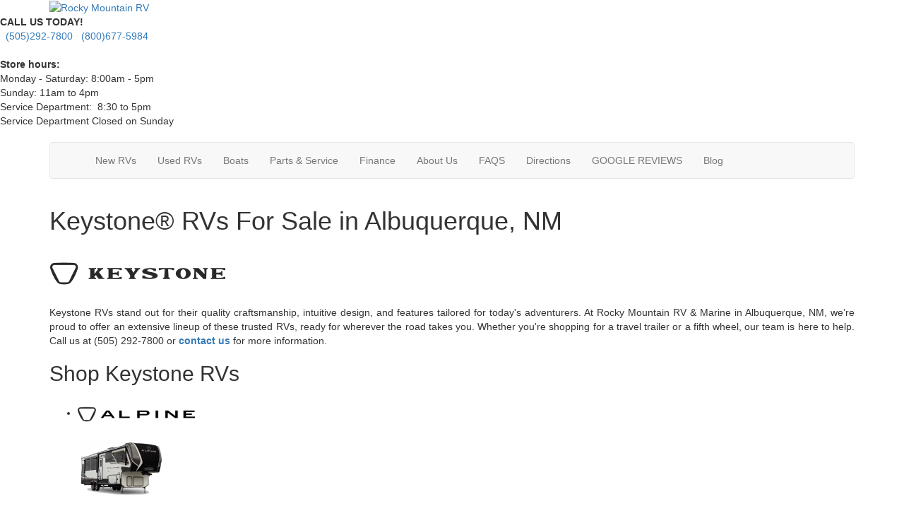

--- FILE ---
content_type: text/html; charset=utf-8
request_url: https://www.rmrv.com/product-keystone-rv
body_size: 8094
content:

<!DOCTYPE HTML>
<html lang="en" prefix="og: http://ogp.me/ns#">
<head id="head">
    <meta name="viewport" content="width=device-width, initial-scale=1.0, maximum-scale=1.0">
    <meta charset="utf-8">
    <meta name="description" content="From family camping trips to long getaways, Keystone RVs deliver comfort and reliability. Stop by Rocky Mountain RV &amp; Marine in Albuquerque, NM!&#xD;&#xA;"/>

        <link rel="canonical" href="https://www.rmrv.com/product-keystone-rv"/>
            <meta property="og:type" content="website"/>
            <meta property="og:site_name" content="Rocky Mountain RV"/>
            <meta property="og:url" content="https://www.rmrv.com/product-keystone-rv"/>
            <meta property="og:title" content="Keystone&#xAE; RVs For Sale in Albuquerque, NM | Rocky Mountain RV &amp; Marine"/>
            <meta property="og:description" content="From family camping trips to long getaways, Keystone RVs deliver comfort and reliability. Stop by Rocky Mountain RV &amp; Marine in Albuquerque, NM!&#xD;&#xA;"/>
            <meta property="og:image" content="//assets-cdn.interactcp.com/interactrv/mfg_logo/mfg_logo_202506100527028829432187.png?modified=0610202517270288"/>
    <title>Keystone&#xAE; RVs For Sale in Albuquerque, NM | Rocky Mountain RV &amp; Marine</title>

    <script src="https://assets-cdn.interactcp.com/interactrv/js/common_netcore/tealium-consent.js+helpers.js.pagespeed.jc.x14P9V6YbH.js"></script><script>eval(mod_pagespeed_sMRXQjwiH8);</script>
<script>eval(mod_pagespeed_bP7e21GIIl);</script>




    <!-- Google Tag Manager -->
    <script>(function(w,d,s,l,i){w[l]=w[l]||[];w[l].push({'gtm.start':new Date().getTime(),event:'gtm.js'});var f=d.getElementsByTagName(s)[0],j=d.createElement(s),dl=l!='dataLayer'?'&l='+l:'';j.async=true;j.src='https://www.googletagmanager.com/gtm.js?id='+i+dl;f.parentNode.insertBefore(j,f);})(window,document,'script','dataLayer','GTM-PTDMJR');</script>
    <!-- end Google Tag Manager -->

        <link href="https://assets-cdn.interactcp.com/interactrv/css/common/ds-global.css,qversion=1.130.106.0.pagespeed.ce.xk_-o-vb6O.css" type="text/css" rel="stylesheet"/>
    <link rel="stylesheet" type="text/css" href="https://assets.interactcp.com/interactrv/css/fontawesome/css/all.min.css.pagespeed.ce.AMPg4qa4Wl.css"/>
    
<link rel="stylesheet" href="//maxcdn.bootstrapcdn.com/bootstrap/3.3.6/css/bootstrap.min.css"/>

			
<link rel="stylesheet" type="text/css" href="//assets.interactcp.com/rmrv/css/24370_default.css+24370_client.css.pagespeed.cc.hqhFvW-0XW.css"/>

<link href='https://fonts.googleapis.com/css?family=Oswald:400,700' rel='stylesheet' type='text/css'>
<link href='https://fonts.googleapis.com/css?family=Merriweather:400,400italic,700,700italic' rel='stylesheet' type='text/css'>



<script src="https://assets-cdn.interactcp.com/interactrv/js/common_netcore/modernizr-2.7.2.js.pagespeed.jm.FoA8VhmRfo.js"></script>
<script src="https://ajax.googleapis.com/ajax/libs/jquery/1.8.3/jquery.min.js" type="text/javascript"></script>
<link rel="icon" type="image/ico" href="//www.rmrv.com/rmrv/images/favicon.ico"/>
<meta name="google-site-verification" content="UGGvSCB1O5p97yGj3UfpWW5HZOzJVmnMnJHTwmjPWjU"/>

<!-- CLOUD ENGAGE -->
<script>!function(c,l,o,u,d){var e=c.ce=c.ce||{},t=(u?u+'.':'')+'cloudengage.com',r=['data',(new Date).getTime()].join('_');e[r]=function(r){e.data=r,e.data.CESID&&localStorage.setItem('CESID',e.data.CESID);var n='https://platform.'+t+'/widget/script';n+=d?'.js':'.min.js',n+='?v='+e.data.version.widget,l.write('<script src="'+n+'"></scr'+'ipt>')};var n=c.location.href,a='cloudengage-toolset',i=new RegExp(a+'=([^&#]+)'),s=n.match(i),p=c.opener&&((s?s[1]:'')||sessionStorage.getItem(a))||'';CESID=localStorage.getItem('CESID')||'';var I='https://'+o+'.'+t+'/widget/data.json';I+='?callback='+encodeURIComponent(['ce',r].join('.')),I+='&url='+encodeURIComponent(n),I+='&referrer='+encodeURIComponent(l.referrer),I+=p?'&toolset='+encodeURIComponent(p):'',I+=CESID?'&CESID='+CESID:'',l.write('<script src="'+I+'"></scr'+'ipt>')}(window,document,'rocky-mountain-rv-and-marine');</script>

<script async src='https://storage.googleapis.com/widget.kenect.com/widget.min.js' id='kenect-token' type='text/javascript' token='Eo4BUpIV39Z0OHGHOSVi'></script>

<script type="text/javascript" src="https://plugin.qualifywizard.com/lib/qw-plugin.js?dealerId=16924&autoInstall"></script>

<!-- Google tag (gtag.js) --> <script async src="https://www.googletagmanager.com/gtag/js?id=AW-16697806423"></script> <script>window.dataLayer=window.dataLayer||[];function gtag(){dataLayer.push(arguments);}gtag('js',new Date());gtag('config','AW-16697806423');</script>

<meta name="google-site-verification" content="_tDaxIkFsX_nrizD6rqQm7MhJu1zsNNW1MNoTTsb_5w"/>

<script src="//integrator.swipetospin.com"></script>

<!-- Google Tag Manager 01480135 Spencer Yeager - Genesis Marketing for tracking purposes. -->
<script>(function(w,d,s,l,i){w[l]=w[l]||[];w[l].push({'gtm.start':new Date().getTime(),event:'gtm.js'});var f=d.getElementsByTagName(s)[0],j=d.createElement(s),dl=l!='dataLayer'?'&l='+l:'';j.async=true;j.src='https://www.googletagmanager.com/gtm.js?id='+i+dl;f.parentNode.insertBefore(j,f);})(window,document,'script','dataLayer','GTM-PCQPXRF5');</script>
<!-- End Google Tag Manager -->

<!-- 01480135 Spencer Yeager - Genesis Marketing for tracking purposes. -->
<meta name="google-site-verification" content="3tZLjHkH-PE90kEQwXa5Obnf7WIB8qxH7Y6LNeorHGA"/>


    
    <script type="text/javascript" src="https://assets-cdn.interactcp.com/interactrv/js/common_netcore/jquery.supplemental.js.pagespeed.jm.bsdKKFmc8m.js"></script>
<script type="text/javascript" src="https://assets.interactcp.com/rmrv/js/site.js.pagespeed.jm.y3MIjSgKu2.js"></script>

    
    <!-- For ContactAtOnce chat referrer tracking -->
    <script type="text/javascript">$(function(){if(window.lpTag!==undefined&&window.lpTag.vars!==undefined){lpTag.vars.push([{'name':'referrer','value':'rmrv.com'}]);}});</script>

<script type="text/javascript">(function(){var regEx=/(?:(?:(?:(?:\d{1,2})(?:[-\.\s]))?)?(?:(?:\((?:\d{3})\))|(?:\d{3}))(?:[-\.\s])(?:\d{3})(?:[-\.\s])(?:\d{4}))|(tel:\d{10})/g;var regExParts=["(?:(?:(?:(?:\\d{1,2})(?:[-\\.\\s]))?)?(?:(?:\\((?:",")\\))|(?:","))(?:[-\\.\\s])(?:",")(?:[-\\.\\s])(?:","))|(tel:",")"];var escapeRegExp=function(str){return str.replace(/([.*+?^${}()|\[\]\/\\])/g,"\\$1");};$.fn.getPhoneNumbers=function(){var numbers=[];$(this).find(":not(iframe):not(input):not(select):not(textarea):not(.no-phone-tracking)").contents().filter(function(){return this.nodeType!=1;}).each(function(){var matches=$(this).text().match(regEx);if(matches!==null){for(var i=0;i<matches.length;i++){var match=matches[i];if(match.indexOf('tel:')===0){match=match.substring(4);}if(numbers.indexOf(match)===-1){numbers.push(match);}}}});return numbers;};var specificTrackingNumbers=[];var phoneTrackingApplied=false;var setByLeadTracking=false;$.fn.setPhoneTrackingNumber=function(number,filter,leadTracking){if(setByLeadTracking&&!leadTracking){return;}if(number!==undefined&&number!==''){console.log("Phone Tracking: Tracking number set. New Number: "+number+"; Filter: "+filter+"; Lead Tracking: "+leadTracking);specificTrackingNumbers.push({newNum:number,filter:filter});if(phoneTrackingApplied===true){applyPhoneTracking($(document),number,filter);}}};var applyPhoneTracking=function($el,number,filter){var find;if(filter===undefined||filter===null||filter===''){console.log('Phone Tracking: Applying phone tracking: '+number);find=regEx;}else{var phoneFilter=filter;if(filter.indexOf('{')===0){var filterObj=JSON.parse(filter);phoneFilter=filterObj.phone;}var phoneDigits=phoneFilter.replace(/\D+/g,'');if(phoneDigits.length===10){console.log('Phone Tracking: Replacing "'+filter+'" with "'+number+'"');var customRegex=regExParts[0]+phoneDigits.substring(0,3)+regExParts[1]+phoneDigits.substring(0,3)+regExParts[2]+phoneDigits.substring(3,6)+regExParts[3]+phoneDigits.substring(6,10)+regExParts[4]+phoneDigits+regExParts[5];find=new RegExp(customRegex,"g");}else{console.log('Phone Tracking: Replacing "'+filter+'" with "'+number+'"');find=new RegExp(escapeRegExp(filter),"g");}}var regExNumberReplacer=function(val){return val.indexOf('tel:')===0?'tel:'+number.replace(/-/g,''):number;};$el.find(":not(iframe):not(input):not(select):not(textarea):not(.no-phone-tracking)").contents().filter(function(){return this.nodeType!=1;}).each(function(){var $this=$(this);var output=$this.text().replace(find,regExNumberReplacer);if(output!=$this.text()){var parent=$this.parent('a');$this.wrap("<p></p>").parent('p').html(output).contents().unwrap();if(parent.length){if(parent.attr("href")!==undefined){parent.attr("href",parent.attr("href").replace(find,regExNumberReplacer));}if(parent.attr("title")!==undefined){parent.attr("title",parent.attr("title").replace(find,regExNumberReplacer));}};}});};$.fn.applyPhoneTracking=function(){var $this=$(this);for(var i=0;i<specificTrackingNumbers.length;i++){applyPhoneTracking($this,specificTrackingNumbers[i].newNum,specificTrackingNumbers[i].filter);}return this;};$(function(){$(document).applyPhoneTracking();phoneTrackingApplied=true;console.log("Phone Tracking: $(document).applyPhoneTracking() was called");});})();</script>

</head>
<body id="page-24387" data-content-id="24387" data-tealium_ga4id="G-M8R8B3GZF2" data-tealium_profile="ignite-eas" data-dealer-name="Rocky Mountain RV" data-dealer-siteid="144" data-dealer-accountid="96" data-dealer-city="Albuquerque" data-dealer-state="NM" data-dealer-zip="87123" data-dealer-phone="505-292-7800" data-dealer-account-type="Client" class="


">
    <div id="fb-root"></div>
    <!-- Google Tag Manager (noscript) -->
    <noscript>
        <iframe src="https://www.googletagmanager.com/ns.html?id=GTM-PTDMJR" height="0" width="0" style="display:none;visibility:hidden"></iframe>
    </noscript>
    <!-- end Google Tag Manager (noscript) -->

    


<!-- Google Tag Manager (noscript) 01480135 Spencer Yeager - Genesis Marketing for tracking purposes. --><noscript><iframe src="https://www.googletagmanager.com/ns.html?id=GTM-PCQPXRF5" height="0" width="0" style="display:none;visibility:hidden"></iframe></noscript><!-- End Google Tag Manager (noscript) --> <a href="#main" class="sr-only">Skip to main content</a> <!-- Header --><header id="site-header">
<div class="container">
<div class="logo"><a href="/"><img src="https://assets.interactcp.com/rmrv/images/logo.png.pagespeed.ce.2OOKzlWq1E.png" alt="Rocky Mountain RV"></a></div>
<div class="visible-print pull-right print-contact-info">505-292-7800<br>www.rmrv.com</div>
</div>
<div class="phone"><strong>CALL US TODAY!</strong><br>  <a href="tel:[800-677-5984]" title="">(505)292-7800   (800)677-5984</a> <br><br><strong>Store hours:</strong> <br>Monday - Saturday: 8:00am - 5pm<br>Sunday: 11am to 4pm<br>Service Department:  8:30 to 5pm<br>Service Department Closed on Sunday</div>
<div class="hours"> </div>
</header><!-- Navigation -->
<div class="container"><nav id="main-nav" class="navbar navbar-justified navbar-default" role="navigation"><!--Responsive Buttons-->
<div class="navbar-header visible-xs"><button type="button" class="btn btn-default" data-toggle="collapse" data-target=".navbar-collapse"><span class="sr-only">Toggle navigation</span> <i class="fa fa-align-justify"></i> Menu</button> <button type="button" class="btn btn-default" data-toggle="collapse" data-target=".top-search"> <span class="sr-only">RV Search</span><i class="fa fa-search"></i> Search</button> <a class="btn btn-default" href="/contact-us"><span class="sr-only">Contact Us</span><i class="fa fa-phone"></i> Contact</a></div>
<!--Nav Bar-->
<div class="collapse navbar-collapse">


<ul class="nav navbar-nav">
<li><a href="/"><i class="fa fa-home"> </i></a></li>
<li class="dropdown"><a href="#">New RVs</a><b data-toggle="dropdown-menu"><i class="fa fa-chevron-down"></i></b>
<ul class="dropdown-menu">
<li><a href="/new-rvs-for-sale">New RVs For Sale</a></li>
<li><a href="/rv-specials">Specials</a></li>
<li><a href="/rv-financing">Finance</a></li>
</ul>
</li>
<li class="dropdown"><a href="#">Used RVs</a><b data-toggle="dropdown-menu"><i class="fa fa-chevron-down"></i></b>
<ul class="dropdown-menu">
<li><a href="/used-rvs-for-sale">Used RVs For Sale</a></li>
<li><a href="/rv-financing">Finance</a></li>
</ul>
</li>
<li class="dropdown"><a href="#">Boats</a><b data-toggle="dropdown-menu"><i class="fa fa-chevron-down"></i></b>
<ul class="dropdown-menu">
<li><a href="/marine-showroom">Boats For Sale</a></li>
<li><a href="/rv-financing">Finance</a></li>
</ul>
</li>
<li class="dropdown"><a href="#">Parts &amp; Service</a><b data-toggle="dropdown-menu"><i class="fa fa-chevron-down"></i></b>
<ul class="dropdown-menu">
<li><a href="/rv-parts">Parts</a></li>
<li><a href="/rv-service" title="Rocky Mountain RV and Marine Service FAQ's" target="_blank" rel="noopener">Service</a></li>
<li><a href="/rv-warranty-forever">RV Warranty Forever</a></li>
<li><a href="/priority-rv-network">Priority RV Network</a></li>
<li><a href="/resistall-rv-protection">Resistall RV Protection</a></li>
<li><a href="/rover-free-rv-warranty-service/">Rover Free Service</a></li>
</ul>
</li>
<li class="dropdown"><a href="#">Finance</a><b data-toggle="dropdown-menu"><i class="fa fa-chevron-down"></i></b>
<ul class="dropdown-menu">
<li><a href="/rv-financing">Finance Department</a></li>
<li><a href="/creditapp">Apply For Financing</a></li>
<li><a href="/pre-qualify-no-ssn-required">Pre-Qualify No SSN</a></li>
</ul>
</li>
<li class="dropdown"><a href="#">About Us</a><b data-toggle="dropdown-menu"><i class="fa fa-chevron-down"></i></b>
<ul class="dropdown-menu">
<li><a href="/about-us">About Us</a></li>
<li><a href="/our-staff">Our Team</a></li>
<li><a href="https://rmrv.talentnest.com/">Career Opportunities</a></li>
<li><a href="/customer-comments">Customer Comments</a></li>
<li><a href="/blog" title="our blog">Blog</a></li>
<li><a href="/go-camping">Go Camping!</a></li>
<li><a href="/newsletter">Newsletter</a></li>
<li><a href="/insurances">Insurances</a></li>
<li><a href="/video-gallery">Video Gallery</a></li>
</ul>
</li>
<li class="dropdown"><a href="#">FAQS</a><b data-toggle="dropdown-menu"><i class="fa fa-chevron-down"></i></b>
<ul class="dropdown-menu">
<li><a href="/rmrv-faq's">General</a></li>
<li><a href="/rocky-mountain-rv-and-marine-faqs-service">Service</a></li>
<li><a href="/rocky-mountain-rv-and-marine-faqs-buying-experience">Buying Experience</a></li>
<li><a href="/rocky-mountain-rv-and-marine-faqs-orientation-day">New RV Orientation</a></li>
<li><a href="/rocky-mountain-rv-and-marine-faqs-about-finance">Financing</a></li>
<li><a href="/rocky-mountain-rv-and-marine-faqs-about-towing">Towing</a></li>
<li><a href="/rocky-mountain-rv-and-marine-faqs-about-rv-warranty-forever">RV Warranty Forever</a></li>
<li><a href="/rocky-mountain-rv-and-marine-faqs-about-priority-rv-network">Priority RV Network</a></li>
</ul>
</li>
<li><a href="https://www.google.com/maps/place/Rocky+Mountain+RV+%26+Marine/@35.0684064,-106.510095,17z/data=!3m1!4b1!4m5!3m4!1s0x8718a0f25e9a82c9:0xef7e6bb97684b2c0!8m2!3d35.068402!4d-106.507901" target="_blank" rel="noopener">Directions</a></li>
<li><a href="https://www.rmrv.com/customer-comments" title="Google Reviews" target="_blank" rel="noopener">GOOGLE REVIEWS</a></li>
<li><a href="http://www.rmrv.com/blog/">Blog</a></li>
</ul>
</div>
</nav></div>
<div class="
container

">
    <div id="mainContainer" class="row">
        <section id="main" class="
col-md-12

">
            
    <div class="pageContent">
        
            <div class="mfg-detail">
        <h1>Keystone&#xAE; RVs For Sale in Albuquerque, NM</h1>
        <div class="manu-facts">
                <img src="//assets-cdn.interactcp.com/interactrv/mfg_logo/mfg_logo_202506100527028829432187.png,qmodified=0610202517270288.pagespeed.ce.GqjMEKaGzV.png" alt="Keystone RV"/>
            <p style="text-align: justify;">Keystone RVs stand out for their quality craftsmanship, intuitive design, and features tailored for today's adventurers. At Rocky Mountain RV & Marine in Albuquerque, NM, we’re proud to offer an extensive lineup of these trusted RVs, ready for wherever the road takes you. Whether you're shopping for a travel trailer or a fifth wheel, our team is here to help. Call us at (505) 292-7800 or <strong><a href="https://www.rmrv.com/contact-us">contact us</a></strong> for more information.</p>
        </div>
            <h2>Shop Keystone RVs</h2>

            <ul>
                    <li>
                        <div class="brand-logo-wrapper">
                            <img src="//assets-cdn.interactcp.com/interactrv/brand_logo/small/brand_logo_20250721035408200163527.png,qmodified=0721202515540820.pagespeed.ce.5sks_m_4ql.png" alt="Alpine"/>
                        </div>
                        <div class="brand-photo-wrapper">
                            <img src="//assets-cdn.interactcp.com/interactrv/brand_photo/imgh_125x0/brand_photo_202507210538457584639785.png?modified=0721202517384575" alt="Alpine Photo"/>
                        </div>
                        <h3>
                        <a href="/product-keystone-rv/alpine-fifth-wheel">
                                Alpine Fifth Wheel
                            </a>
                        </h3>
                    </li>
                    <li>
                        <div class="brand-logo-wrapper">
                            <img src="//assets-cdn.interactcp.com/interactrv/brand_logo/small/brand_logo_202507210354170338542627.png,qmodified=0721202515541703.pagespeed.ce.FZaehr1f6z.png" alt="Alpine Avalanche Edition"/>
                        </div>
                        <div class="brand-photo-wrapper">
                            <img src="//assets-cdn.interactcp.com/interactrv/brand_photo/imgh_125x0/brand_photo_202507071222528707617825.png?modified=0707202512225287" alt="Alpine Avalanche Edition Photo"/>
                        </div>
                        <h3>
                        <a href="/product-keystone-rv/alpine-avalanche-edition-fifth-wheel">
                                Alpine Avalanche Edition Fifth Wheel
                            </a>
                        </h3>
                    </li>
                    <li>
                        <div class="brand-logo-wrapper">
                            <img src="//assets-cdn.interactcp.com/interactrv/brand_logo/small/brand_logo_202511180946435758496175.png,qmodified=1118202521464357.pagespeed.ce.JfeiLBI2o1.png" alt="Arcadia"/>
                        </div>
                        <div class="brand-photo-wrapper">
                            <img src="//assets-cdn.interactcp.com/interactrv/brand_photo/imgh_125x0/brand_photo_202511190835117801175815.png?modified=1119202520351178" alt="Arcadia Photo"/>
                        </div>
                        <h3>
                        <a href="/product-keystone-rv/arcadia-fifth-wheel">
                                Arcadia Fifth Wheel
                            </a>
                        </h3>
                    </li>
                    <li>
                        <div class="brand-logo-wrapper">
                            <img src="//assets-cdn.interactcp.com/interactrv/brand_logo/small/brand_logo_202507110513040843596385.png,qmodified=0711202517130408.pagespeed.ce.MZKmKVQYd-.png" alt="Arcadia Select"/>
                        </div>
                        <div class="brand-photo-wrapper">
                            <img src="//assets-cdn.interactcp.com/interactrv/brand_photo/imgh_125x0/brand_photo_202507110836231680053486.png?modified=0711202508362316" alt="Arcadia Select Photo"/>
                        </div>
                        <h3>
                        <a href="/product-keystone-rv/arcadia-select-fifth-wheel">
                                Arcadia Select Fifth Wheel
                            </a>
                        </h3>
                    </li>
                    <li>
                        <div class="brand-logo-wrapper">
                            <img src="//assets-cdn.interactcp.com/interactrv/brand_logo/small/brand_logo_202508261121328950848355.png,qmodified=0826202511213289.pagespeed.ce.-OuHM--k8w.png" alt="Arcadia Super Lite"/>
                        </div>
                        <div class="brand-photo-wrapper">
                            <img src="//assets-cdn.interactcp.com/interactrv/brand_photo/imgh_125x0/brand_photo_202508261121044021060918.png?modified=0826202511210440" alt="Arcadia Super Lite Photo"/>
                        </div>
                        <h3>
                        <a href="/product-keystone-rv/arcadia-super-lite-fifth-wheel">
                                Arcadia Super Lite Fifth Wheel
                            </a>
                        </h3>
                    </li>
                    <li>
                        <div class="brand-logo-wrapper">
                            <img src="//assets-cdn.interactcp.com/interactrv/brand_logo/small/brand_logo_202506171125236521852138.png,qmodified=0617202511252365.pagespeed.ce.3sMLQLYDZ3.png" alt="Passport"/>
                        </div>
                        <div class="brand-photo-wrapper">
                            <img src="//assets-cdn.interactcp.com/interactrv/brand_photo/imgh_125x0/brand_photo_202512290310191725684144.png?modified=1229202515101917" alt="Passport Photo"/>
                        </div>
                        <h3>
                        <a href="/product-keystone-rv/passport-travel-trailer">
                                Passport Travel Trailer
                            </a>
                        </h3>
                    </li>
                    <li>
                        <div class="brand-logo-wrapper">
                            <img src="//assets-cdn.interactcp.com/interactrv/brand_logo/small/brand_logo_202506190209264918828500.png,qmodified=0619202514092649.pagespeed.ce.EwmECqHl_-.png" alt="Passport Classic"/>
                        </div>
                        <div class="brand-photo-wrapper">
                            <img src="//assets-cdn.interactcp.com/interactrv/brand_photo/imgh_125x0/brand_photo_20251229031328906126639.png?modified=1229202515132890" alt="Passport Classic Photo"/>
                        </div>
                        <h3>
                        <a href="/product-keystone-rv/passport-classic-travel-trailer">
                                Passport Classic Travel Trailer
                            </a>
                        </h3>
                    </li>
                    <li>
                        <div class="brand-logo-wrapper">
                            <img src="//assets-cdn.interactcp.com/interactrv/brand_logo/small/brand_logo_202506100523318399181772.png,qmodified=0610202517233184.pagespeed.ce.KaNVkKtNWM.png" alt="Passport Super Lite"/>
                        </div>
                        <div class="brand-photo-wrapper">
                            <img src="//assets-cdn.interactcp.com/interactrv/brand_photo/imgh_125x0/brand_photo_202512290320523721795595.png?modified=1229202515205237" alt="Passport Super Lite Photo"/>
                        </div>
                        <h3>
                        <a href="/product-keystone-rv/passport-super-lite-travel-trailer">
                                Passport Super Lite Travel Trailer
                            </a>
                        </h3>
                    </li>
                    <li>
                        <div class="brand-logo-wrapper">
                            <img src="//assets-cdn.interactcp.com/interactrv/brand_logo/small/brand_logo_202506100523557061703103.png,qmodified=0610202517235570.pagespeed.ce.hT5STfEmX4.png" alt="Reign"/>
                        </div>
                        <div class="brand-photo-wrapper">
                            <img src="//assets-cdn.interactcp.com/interactrv/brand_photo/imgh_125x0/brand_photo_202505050413301900596377.png?modified=0505202516133019" alt="Reign Photo"/>
                        </div>
                        <h3>
                        <a href="/product-keystone-rv/reign-travel-trailer">
                                Reign Travel Trailer
                            </a>
                        </h3>
                    </li>
                    <li>
                        <div class="brand-logo-wrapper">
                            <img alt="Walkabout"/>
                        </div>
                        <div class="brand-photo-wrapper">
                            <img src="//assets-cdn.interactcp.com/interactrv/brand_photo/imgh_125x0/brand_photo_202510301029551305865882.png?modified=1030202522295513" alt="Walkabout Photo"/>
                        </div>
                        <h3>
                        <a href="/product-keystone-rv/walkabout-travel-trailer">
                                Walkabout Travel Trailer
                            </a>
                        </h3>
                    </li>
            </ul>
            <script type="text/javascript">$(function(){$('.mfg-detail ul li').click(function(){location.href=$(this).find('a').attr("href");});});</script>
            </div>

    </div>

        </section>
    </div>
</div>


<footer id="site-footer">
<div class="container">
<div class="footer-social"><hr>
<ul>
<li><a class="btn-facebook" target="_blank" href="https://www.facebook.com/RockyMountainRV.NM" rel="noopener"><i class="fa-brands fa-facebook-f"></i>Facebook</a></li>
<li><a class="btn-google-plus" target="_blank" href="https://goo.gl/maps/5ivJZUcdgJF2" rel="noopener"><i class="fa-solid fa-location-dot"></i>Google Business Page</a></li>
<li><a class="btn-twitter" target="_blank" href="https://twitter.com/RockyMtnRV_NM" rel="noopener"><i class="fa-brands fa-x-twitter"></i>Twitter</a></li>
<li><a class="btn-pinterest" target="_blank" href="https://www.pinterest.com/rockymtnrvnm/" rel="noopener"><i class="fa-brands fa-pinterest"></i>Pinterest</a></li>
<li><a class="btn-youtube" target="_blank" href="https://www.youtube.com/@rockymountainrvmarine4375" rel="noopener"><i class="fa-brands fa-youtube"></i>YouTube</a></li>
<li><a class="btn-blog" href="/blog"><i class="fa fa-rss"></i>Blog</a></li>
</ul>
</div>
<nav id="footer-nav" class="nav navbar navbar-justified nav-default" role="navigation"><!--Nav Bar-->


<ul class="nav navbar-nav">
<li><a href="/"><i class="fa fa-home"> </i></a></li>
<li class="dropdown"><a href="#">New RVs</a><b data-toggle="dropdown-menu"><i class="fa fa-chevron-down"></i></b>
<ul class="dropdown-menu">
<li><a href="/new-rvs-for-sale">New RVs For Sale</a></li>
<li><a href="/rv-specials">Specials</a></li>
<li><a href="/rv-financing">Finance</a></li>
</ul>
</li>
<li class="dropdown"><a href="#">Used RVs</a><b data-toggle="dropdown-menu"><i class="fa fa-chevron-down"></i></b>
<ul class="dropdown-menu">
<li><a href="/used-rvs-for-sale">Used RVs For Sale</a></li>
<li><a href="/rv-financing">Finance</a></li>
</ul>
</li>
<li class="dropdown"><a href="#">Boats</a><b data-toggle="dropdown-menu"><i class="fa fa-chevron-down"></i></b>
<ul class="dropdown-menu">
<li><a href="/marine-showroom">Boats For Sale</a></li>
<li><a href="/rv-financing">Finance</a></li>
</ul>
</li>
<li class="dropdown"><a href="#">Parts &amp; Service</a><b data-toggle="dropdown-menu"><i class="fa fa-chevron-down"></i></b>
<ul class="dropdown-menu">
<li><a href="/rv-parts">Parts</a></li>
<li><a href="/rv-service" title="Rocky Mountain RV and Marine Service FAQ's" target="_blank" rel="noopener">Service</a></li>
<li><a href="/rv-warranty-forever">RV Warranty Forever</a></li>
<li><a href="/priority-rv-network">Priority RV Network</a></li>
<li><a href="/resistall-rv-protection">Resistall RV Protection</a></li>
<li><a href="/rover-free-rv-warranty-service/">Rover Free Service</a></li>
</ul>
</li>
<li class="dropdown"><a href="#">Finance</a><b data-toggle="dropdown-menu"><i class="fa fa-chevron-down"></i></b>
<ul class="dropdown-menu">
<li><a href="/rv-financing">Finance Department</a></li>
<li><a href="/creditapp">Apply For Financing</a></li>
<li><a href="/pre-qualify-no-ssn-required">Pre-Qualify No SSN</a></li>
</ul>
</li>
<li class="dropdown"><a href="#">About Us</a><b data-toggle="dropdown-menu"><i class="fa fa-chevron-down"></i></b>
<ul class="dropdown-menu">
<li><a href="/about-us">About Us</a></li>
<li><a href="/our-staff">Our Team</a></li>
<li><a href="https://rmrv.talentnest.com/">Career Opportunities</a></li>
<li><a href="/customer-comments">Customer Comments</a></li>
<li><a href="/blog" title="our blog">Blog</a></li>
<li><a href="/go-camping">Go Camping!</a></li>
<li><a href="/newsletter">Newsletter</a></li>
<li><a href="/insurances">Insurances</a></li>
<li><a href="/video-gallery">Video Gallery</a></li>
</ul>
</li>
<li class="dropdown"><a href="#">FAQS</a><b data-toggle="dropdown-menu"><i class="fa fa-chevron-down"></i></b>
<ul class="dropdown-menu">
<li><a href="/rmrv-faq's">General</a></li>
<li><a href="/rocky-mountain-rv-and-marine-faqs-service">Service</a></li>
<li><a href="/rocky-mountain-rv-and-marine-faqs-buying-experience">Buying Experience</a></li>
<li><a href="/rocky-mountain-rv-and-marine-faqs-orientation-day">New RV Orientation</a></li>
<li><a href="/rocky-mountain-rv-and-marine-faqs-about-finance">Financing</a></li>
<li><a href="/rocky-mountain-rv-and-marine-faqs-about-towing">Towing</a></li>
<li><a href="/rocky-mountain-rv-and-marine-faqs-about-rv-warranty-forever">RV Warranty Forever</a></li>
<li><a href="/rocky-mountain-rv-and-marine-faqs-about-priority-rv-network">Priority RV Network</a></li>
</ul>
</li>
<li><a href="https://www.google.com/maps/place/Rocky+Mountain+RV+%26+Marine/@35.0684064,-106.510095,17z/data=!3m1!4b1!4m5!3m4!1s0x8718a0f25e9a82c9:0xef7e6bb97684b2c0!8m2!3d35.068402!4d-106.507901" target="_blank" rel="noopener">Directions</a></li>
<li><a href="https://www.rmrv.com/customer-comments" title="Google Reviews" target="_blank" rel="noopener">GOOGLE REVIEWS</a></li>
<li><a href="http://www.rmrv.com/blog/">Blog</a></li>
</ul>
</nav></div>
<div class="footer-logos"><a href="https://www.bbb.org/new-mexico-southwest-colorado/business-reviews/rv-dealers/rocky-mountain-rv-world-inc-in-albuquerque-nm-12182/#sealclick" class="fade" target="_blank" rel="nofollow noopener"><img src="https://seal-newmexicoandsouthwestcolorado.bbb.org/seals/blue-seal-200-42-bbb-12182.png" style="border: 0;" alt="Rocky Mountain RV World, Inc BBB Business Review"></a> <a href="/priority-rv-network" class="fade"><img src="https://assets.interactcp.com/rmrv/images/footer-logo-priority-rv.jpg.pagespeed.ce.gP8iPIqdjZ.jpg" alt="" width="189" height="73"></a> <a href="/rv-warranty-forever" class="fade"><img src="https://assets.interactcp.com/rmrv/images/footer-logo-warranty-forever.jpg.pagespeed.ce.oY9XBx6dWW.jpg" alt="" width="168" height="86"></a></div>
<div class="container" style="text-align: center;"><a href="/sold-rvs">Sold RVs</a></div>
<div class="footer-bottom">
<div class="container">


<ul>
<li>Copyright © 2026 Rocky Mountain RV<span>•</span></li>
<li>Powered by <a href="https://www.interactrv.com" target="_blank" rel="noopener nofollow"><img src="https://assets-cdn.interactcp.com/interactrv/images/logos/irv-logo-color-1.svg" alt="Interact RV"/></a> <span>•</span></li>
<li><a href="/terms-of-use">Terms of Use</a><span>•</span></li>
<li><a href="/privacy-policy">Privacy Policy</a></li>
</ul>
</div>
</div>
<a href="/" class="footer-logo"><img src="https://assets.interactcp.com/rmrv/images/logo.png.pagespeed.ce.2OOKzlWq1E.png" alt="Rocky Mountain RV" width="390" height="157"></a></footer>

    
    
    
    


    <script src="https://assets-cdn.interactcp.com/interactrv/js/common_netcore/jquery.unveil.js+form-tweaker.js+eventboss-bundle.js+productgrouptable.js+tealium.js+jquery.colorbox.1.4.3-min.js.pagespeed.jc.3dxX6S08ZJ.js"></script><script>eval(mod_pagespeed_Tdi3jLmzVC);</script>
<script>eval(mod_pagespeed_cpu9ztsdGr);</script>
<script>eval(mod_pagespeed_j2oRCksfqB);</script>
<script>eval(mod_pagespeed_rU1U1oupsH);</script>
<script>eval(mod_pagespeed_tNeNERCBES);</script>
<script type="text/javascript" src="https://netdna.bootstrapcdn.com/bootstrap/3.0.0/js/bootstrap.min.js"></script>
<script>eval(mod_pagespeed_FbwRqXKwbN);</script>
<script src="https://assets-cdn.interactcp.com/interactrv/js/common_netcore/jquery.cycle2.min.js+lazyload.js+jquery.cookie.js+jquery.hoverintent.js+jquery.defaultvalue.min.js+jquery.validate.js.pagespeed.jc.-OGYCqQh6y.js"></script><script>eval(mod_pagespeed_nhu19cK6Fx);</script>
<script>eval(mod_pagespeed_2rpeW_jpPv);</script>
<script>eval(mod_pagespeed_pEhNFTTBqa);</script>
<script>eval(mod_pagespeed_9eBMOWrWwf);</script>
<script>eval(mod_pagespeed_DXQtDh5_fr);</script>
<script>eval(mod_pagespeed_zOnpEVZ56T);</script>
<script src="https://assets-cdn.interactcp.com/interactrv/js/common_netcore/jquery.validate.unobtrusive.js+date.format.js+form-persistence.js+bootstrap-datepicker.js+bootstrap-modal-lock.js+colorbox-helper.js+jquery.readmore.min.js+countdown.js.pagespeed.jc.Sg2VsERz7Z.js"></script><script>eval(mod_pagespeed__LBq$Pgenk);</script>
<script>eval(mod_pagespeed_YUSTHHDovS);</script>
<script>eval(mod_pagespeed_bSr2E2jSfL);</script>
<script>eval(mod_pagespeed_6M4QN$Rb5e);</script>
<script>eval(mod_pagespeed_CucKg$PQtC);</script>
<script>eval(mod_pagespeed_B3UoQ4YkbB);</script>
<script>eval(mod_pagespeed_UJRMkU$z5K);</script>
<script>eval(mod_pagespeed_W63HwOeEGW);</script>

    
<script type="text/javascript">jQuery(function($){if($('body:not(.no-readmore) .ajax-unit-list').is('*')){$('.pageContent').readmore({moreLink:'<a href="#" class="btn btn-primary pull-left btn-read-more">Read more <icon class="icon-caret-down"></icon></a>',lessLink:'<a href="#" class="btn btn-primary pull-left btn-read-more">Close <icon class="icon-caret-up"></icon></a>',collapsedHeight:120})}});</script>


    

    <script type="text/javascript">(function(doc,script){var js,fjs=doc.getElementsByTagName(script)[0],add=function(url,id){if(doc.getElementById(id)){return;}js=doc.createElement(script);js.src=url;id&&(js.id=id);fjs.parentNode.insertBefore(js,fjs);};var iOSversion=function(){if(/iP(hone|od|ad)/.test(navigator.platform)){var v=(navigator.appVersion).match(/OS (\d+)_(\d+)_?(\d+)?/);return[parseInt(v[1],10),parseInt(v[2],10),parseInt(v[3]||0,10)];}return[];}
if($(window).width()<=959){add('https://assets-cdn.interactcp.com/interactrv/js/common_netcore/jquery.cycle2.swipe.min.js');}}(document,'script'));</script>
    
<script>(function(){function c(){var b=a.contentDocument||a.contentWindow.document;if(b){var d=b.createElement('script');d.innerHTML="window.__CF$cv$params={r:'9c08956d4fa3ad68',t:'MTc2ODg0OTMxOC4wMDAwMDA='};var a=document.createElement('script');a.nonce='';a.src='/cdn-cgi/challenge-platform/scripts/jsd/main.js';document.getElementsByTagName('head')[0].appendChild(a);";b.getElementsByTagName('head')[0].appendChild(d)}}if(document.body){var a=document.createElement('iframe');a.height=1;a.width=1;a.style.position='absolute';a.style.top=0;a.style.left=0;a.style.border='none';a.style.visibility='hidden';document.body.appendChild(a);if('loading'!==document.readyState)c();else if(window.addEventListener)document.addEventListener('DOMContentLoaded',c);else{var e=document.onreadystatechange||function(){};document.onreadystatechange=function(b){e(b);'loading'!==document.readyState&&(document.onreadystatechange=e,c())}}}})();</script></body>
</html>

--- FILE ---
content_type: text/javascript
request_url: https://storage.googleapis.com/widget.kenect.com/resources/prompt.min.js.gz
body_size: 766
content:
"use strict";function _typeof(a){"@babel/helpers - typeof";return _typeof="function"==typeof Symbol&&"symbol"==typeof Symbol.iterator?function(a){return typeof a}:function(a){return a&&"function"==typeof Symbol&&a.constructor===Symbol&&a!==Symbol.prototype?"symbol":typeof a},_typeof(a)}function _classCallCheck(b,a){if(!(b instanceof a))throw new TypeError("Cannot call a class as a function")}function _defineProperties(a,b){for(var c,d=0;d<b.length;d++)c=b[d],c.enumerable=c.enumerable||!1,c.configurable=!0,"value"in c&&(c.writable=!0),Object.defineProperty(a,_toPropertyKey(c.key),c)}function _createClass(a,b,c){return b&&_defineProperties(a.prototype,b),c&&_defineProperties(a,c),Object.defineProperty(a,"prototype",{writable:!1}),a}function _toPropertyKey(a){var b=_toPrimitive(a,"string");return"symbol"==_typeof(b)?b:b+""}function _toPrimitive(a,b){if("object"!=_typeof(a)||!a)return a;var c=a[Symbol.toPrimitive];if(void 0!==c){var d=c.call(a,b||"default");if("object"!=_typeof(d))return d;throw new TypeError("@@toPrimitive must return a primitive value.")}return("string"===b?String:Number)(a)}var PROMPT_DEFAULT_WIDTH=345,WidgetPrompt=function(){function a(){var b=this;_classCallCheck(this,a),this.URLs={},this.widgetInfo={},this.firstRenderDone=!1,window.addEventListener("message",function(a){switch(a.data.type){case"WIDGET_DATA":b.URLs=a.data.URLS,b.widgetInfo=a.data.widgetInfo,b.render();break;default:}}),"complete"!==document.readyState&&("loading"===document.readyState||document.documentElement.doScroll)?document.addEventListener("DOMContentLoaded",this.sendReady):this.sendReady()}return _createClass(a,[{key:"sendReady",value:function(){window.parent.postMessage({type:"PROMPT_PAGE_LOADED"},"*")}},{key:"sendSize",value:function(){setTimeout(function(){var a=document.getElementById("prompt"),b=(null===a||void 0===a?void 0:a.scrollHeight)&&a.scrollHeight+35;window.parent.postMessage({type:"RESIZE_PROMPT",width:PROMPT_DEFAULT_WIDTH,height:b},"*")},0)}},{key:"applyCSS",value:function(){var a=document.createElement("style"),b=this.widgetInfo.displayCorner?this.widgetInfo.displayCorner.split("_"):["BOTTOM","RIGHT"],c=b[0],d=b[1],e=this.widgetInfo.customCSS||"";e+="RIGHT"===d?" #prompt { align-self: flex-end; }":" #prompt { align-self: flex-start; }",e+="TOP"===c?" #promptContainer { top: 12px }":" #promptContainer { bottom: 19px }",e+=" #closeContainer { background: ".concat(this.widgetInfo.color_1," }"),e+=" #closeContainer #close { fill: ".concat(this.widgetInfo.fontColor," }"),a.innerHTML=e,document.head.appendChild(a)}},{key:"render",value:function(){var a=document.getElementById("message"),b=document.getElementById("imageContainer"),c=this.widgetInfo.promptThumbnailBase64||this.widgetInfo.promptThumbnailUrl;if(a.innerText=this.widgetInfo.prompt,b.src=this.widgetInfo.close,c){var d=document.createElement("img");d.src=c,d.alt="Welcoming call to action photo",d.className="promptImage",b.appendChild(d)}this.firstRenderDone||(this.applyCSS(),this.sendSize(),this.firstRenderDone=!0)}}])}(),Prompt=new WidgetPrompt;function closePrompt(){window.parent.postMessage({type:"EVENT_PROMPT_CLOSED"},"*")}
